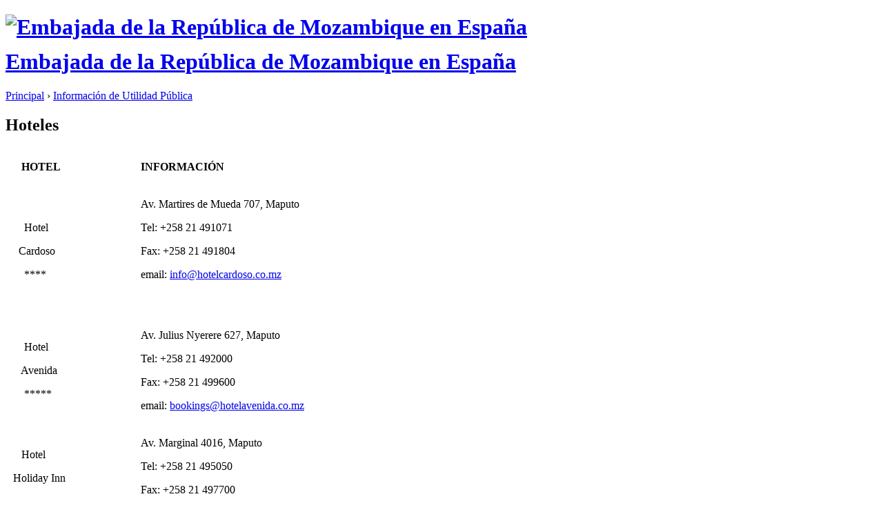

--- FILE ---
content_type: text/html; charset=utf-8
request_url: http://www.mozambique-emb.es/hoteles
body_size: 2505
content:
<!DOCTYPE html PUBLIC "-//W3C//DTD XHTML 1.0 Strict//EN" "http://www.w3.org/TR/xhtml1/DTD/xhtml1-strict.dtd">
<html xmlns="http://www.w3.org/1999/xhtml" xml:lang="es" lang="es">
  <head>
    <title>Hoteles | Embajada de la República de Mozambique en España</title>
    <meta http-equiv="Content-Type" content="text/html; charset=utf-8" />
<link rel="shortcut icon" href="/favicon.ico" type="image/x-icon" />
    <style type="text/css" media="all">@import "/modules/node/node.css";</style>
<style type="text/css" media="all">@import "/modules/system/defaults.css";</style>
<style type="text/css" media="all">@import "/modules/system/system.css";</style>
<style type="text/css" media="all">@import "/modules/user/user.css";</style>
<style type="text/css" media="all">@import "/themes/mozambique/style.css";</style>
        <link rel="stylesheet" href="/themes/mozambique/print.css" media="print" />
     </head>
  <body class="sidebar-left">
    <a id="top"></a>
    <div id="wrapper-header">
    
      <div id="header"> 
        <h1 class="site-name"><a href="/" title="Embajada de la República de Mozambique en España"><img src="/themes/mozambique/logo.png" alt="Embajada de la República de Mozambique en España" id="logo" /></a><div style="padding-top:.4em"><a href="/" title="Embajada de la República de Mozambique en España">Embajada de la República de Mozambique en España</a></div></h1>                  <h2 class="slogan"></h2>
                                  		<div id="header-block">
		  		</div>
      </div><!-- /header -->
    </div><!-- /wrapper-header -->

    <div id="wrapper-main">
          <div id="main"> 
        <div id="content"> 
          <div id="center"> 
		    <div class="breadcrumb"><a href="/">Principal</a> › <a href="/informacion_publica">Información de Utilidad Pública</a></div>						
						<h2>Hoteles</h2>						
						
									<div id="node-54" class="node clear-block">



  <div class="meta">
  
    </div>

  <div class="content">
    <table border="0" width="638" height="980">
<tbody>
<tr>
<td>
<p>
			&nbsp;&nbsp;&nbsp;&nbsp; <strong>HOTEL</strong>
			</p>
</td>
<td>
<p>
			<strong>INFORMACI&Oacute;N</strong>
			</p>
</td>
</tr>
<tr>
<td>
<p>
			&nbsp;&nbsp;&nbsp;&nbsp;&nbsp; Hotel&nbsp;&nbsp;&nbsp;
			</p>
<p>
			&nbsp;&nbsp;&nbsp; Cardoso
			</p>
<p>
			&nbsp; &nbsp; &nbsp; ****
			</p>
</td>
<td>
<p>
			Av. Martires de Mueda 707, Maputo
			</p>
<p>
			Tel: +258 21 491071
			</p>
<p>
			Fax: +258 21 491804
			</p>
<p>
			email: <a href="mailto:info@hotelcardoso.co.mz">info@hotelcardoso.co.mz</a>
			</p>
<p>
			&nbsp;
			</p>
</td>
</tr>
<tr>
<td>
<p>
			&nbsp; &nbsp; &nbsp; Hotel&nbsp;&nbsp;&nbsp;&nbsp;
			</p>
<p>
			&nbsp;&nbsp;&nbsp;&nbsp;			Avenida
			</p>
<p>
			&nbsp; &nbsp;&nbsp;&nbsp; *****
			</p>
</td>
<td>
<p>
			Av. Julius Nyerere 627, Maputo
			</p>
<p>
			Tel: +258 21 492000
			</p>
<p>
			Fax: +258 21 499600
			</p>
<p>
			email: <a href="mailto:bookings@hotelavenida.co.mz">bookings@hotelavenida.co.mz</a>
			</p>
</td>
</tr>
<tr>
<td>
<p>
			&nbsp;&nbsp;&nbsp;&nbsp; Hotel&nbsp;&nbsp;&nbsp;&nbsp;
			</p>
<p>
			&nbsp; Holiday Inn
			</p>
<p>
			&nbsp;&nbsp;&nbsp;&nbsp; ****
			</p>
</td>
<td>
<p>
			Av. Marginal 4016, Maputo
			</p>
<p>
			Tel: +258 21 495050
			</p>
<p>
			Fax: +258 21 497700
			</p>
<p>
			email: <a href="mailto:himaputo@southernsun.com">himaputo@southernsun.com</a>
			</p>
</td>
</tr>
<tr>
<td>
<p>
			&nbsp;&nbsp; &nbsp;&nbsp; Hotel&nbsp;&nbsp;&nbsp;
			</p>
<p>
			Rovuma Carlton
			</p>
<p>
			&nbsp;&nbsp;&nbsp;&nbsp;&nbsp; ****
			</p>
</td>
<td>
<p>
			Rua da S&eacute; 114, Maputo
			</p>
<p>
			Tel: +258 21 305000
			</p>
<p>
			Fax: +258 21 305305
			</p>
<p>
			email: <a href="mailto:reservas@pestana.co.mz">reservas@pestana.co.mz</a>
			</p>
</td>
</tr>
<tr>
<td>
<p>
			&nbsp;&nbsp;&nbsp;&nbsp;&nbsp; Hotel&nbsp;&nbsp;
			</p>
<p>
			&nbsp;&nbsp;&nbsp;&nbsp; Polana
			</p>
<p>
			&nbsp; &nbsp;&nbsp; *****
			</p>
</td>
<td>
<p>
			Av. Julius Nyerere 1380, Maputo
			</p>
<p>
			Tel: +258 21 491001
			</p>
<p>
			Fax: +258 21 491480
			</p>
</td>
</tr>
<tr>
<td>
<p>
			&nbsp;&nbsp;&nbsp;&nbsp;&nbsp; Hotel&nbsp;&nbsp;&nbsp;
			</p>
<p>
			&nbsp;&nbsp;&nbsp; Terminus
			</p>
<p>
			&nbsp; &nbsp;&nbsp;&nbsp;&nbsp; ***
			</p>
</td>
<td>
<p>
			Av. Francisco Orlando Magumbwe 587, Maputo
			</p>
<p>
			Tel: +258 21 491333
			</p>
<p>
			Fax: +258 21 491284
			</p>
<p>
			email: <a href="mailto:info@terminus.co.mz">info@terminus.co.mz</a>
			</p>
</td>
</tr>
<tr>
<td>
<p>
			&nbsp;&nbsp;&nbsp;&nbsp;&nbsp; Hotel&nbsp;
			</p>
<p>
			&nbsp;&nbsp;&nbsp;&nbsp;&nbsp; Tivoli
			</p>
<p>
			&nbsp; &nbsp; &nbsp;&nbsp; ***
			</p>
</td>
<td>
<p>
			Av. 25 de Setembro 1321, Maputo
			</p>
<p>
			Tel: +258 21 307600
			</p>
<p>
			Fax: +258 21 307609
			</p>
<p>
			email: <a href="mailto:tivoli@tvcabo.co.mz">tivoli@tvcabo.co.mz</a>
			</p>
<p>
			&nbsp;
			</p>
</td>
</tr>
<tr>
<td>
<p>
			&nbsp;&nbsp;&nbsp;&nbsp;&nbsp;&nbsp; Hotel&nbsp;
			</p>
<p>
			Vila das Mangas
			</p>
<p>
			&nbsp; &nbsp; &nbsp;&nbsp;&nbsp; ***
			</p>
</td>
<td>
<p>
			Av. 24 de Julho 401, Maputo
			</p>
<p>
			Tel: +258 21 497078
			</p>
<p>
			Fax: +258 21 497507
			</p>
<p>
			email: <a href="mailto:villadasmangas@tvcabo.co.mz">villadasmangas@tvcabo.co.mz</a>
			</p>
</td>
</tr>
<tr>
<td>
<p>
			Complexo&nbsp; Tur&iacute;stico&nbsp;
			</p>
<p>
			&nbsp;&nbsp; Kaya-Kwanga
			</p>
<p>
			&nbsp;&nbsp;&nbsp;&nbsp;&nbsp; &nbsp; ***
			</p>
</td>
<td>
<p>
			Rua D. Joao de Castro 321, Maputo
			</p>
<p>
			Tel: +258 21 492706, 492707
			</p>
<p>
			Fax: +258 21 492215, 492704
			</p>
<p>
			email: <a href="mailto:miramar.kayakwanga@tvcabo.co.mz">miramar.kayakwanga@tvcabo.co.mz</a>
			</p>
</td>
</tr>
<tr>
<td>
<p>
			&nbsp;&nbsp;&nbsp;&nbsp;&nbsp;&nbsp; Hotel&nbsp;&nbsp;
			</p>
<p>
			&nbsp;&nbsp; Monte Carlo
			</p>
<p>
			&nbsp; &nbsp; &nbsp; &nbsp; ***
			</p>
</td>
<td>
<p>
			Av. Patrice Lumumba 620, Maputo
			</p>
<p>
			Tel: +258 21 304048
			</p>
<p>
			Fax: +258 21 308959
			</p>
</td>
</tr>
<tr>
<td>
<p>
			&nbsp;&nbsp;&nbsp; Residencial&nbsp;&nbsp;
			</p>
<p>
			&nbsp;&nbsp;&nbsp; Hoyo-Hoyo
			</p>
<p>
			&nbsp; &nbsp; &nbsp; &nbsp;&nbsp; ***
			</p>
</td>
<td>
<p>
			Av. Francisco O. Magumbwe 837, Maputo
			</p>
<p>
			Tel: +258 21 490701, 494273
			</p>
<p>
			Fax: +258 21 490724
			</p>
</td>
</tr>
</tbody>
</table>
  </div>


</div>
			<span class="clear"></span>
						<p><a href="#top" class="to-top">Regresar al comienzo de la página</a></p>
          </div><!-- /center -->
                  </div><!-- /content -->
		
		        <div id="sidebar-left" class="sidebar">
		            <div id="block-menu-48" class="block block-menu">

  

  <div class="content">
<ul class="menu">
<li class="leaf"><a href="/">Principal</a></li>
<li class="collapsed"><a href="/informacion_general">Informacion general sobre Mozambique</a></li>
<li class="expanded"><a href="/informacion_publica">Información de Utilidad Pública</a>
<ul class="menu">
<li class="leaf"><a href="/visados+ordinarios">Visados Ordinarios</a></li>
<li class="leaf"><a href="/visados+trabajo">Visados de Trabajo</a></li>
<li class="leaf"><a href="/visados%2Bresidencia" title="Visados de Residencia">Visados de Residencia</a></li>
<li class="leaf"><a href="/registro_consular">Registro Consular</a></li>
<li class="leaf"><a href="/comunidade-moz" title="Comunidade moçambizana residente no exterior">Comunidade moçambicana</a></li>
<li class="leaf"><a href="/embajada_en_mozambique">Embajada de España en Mozambique</a></li>
<li class="leaf"><a href="/hoteles" class="active">Hoteles</a></li>
<li class="leaf"><a href="/misiones_diplomaticas">Misiones Diplomáticas y Consulares</a></li>

</ul>
</li>
<li class="collapsed"><a href="/conocer_mozambique">Conocer Mozambique</a></li>

</ul>
</div>
</div>
<div id="block-search-0" class="block block-search">

  

  <div class="content"><form action="/search/node"  method="post" id="search-block-form">
<div><div class="container-inline"><div class="form-item">
 <input type="text" maxlength="128" name="search_block_form_keys" id="edit-search-block-form-keys"  size="15" value="" title="Introduzca los términos que quiera buscar." class="form-text" />
</div>
<input type="submit" name="op" id="edit-submit" value="Buscar"  class="form-submit" />
<input type="hidden" name="form_id" id="edit-search-block-form" value="search_block_form"  />
</div>
</div></form>
</div>
</div>
        </div><!-- /sidebar-left -->
              </div><!-- /main -->
	  <div id="footer"><div id="footerin"><a href="/">Inicio</a> | <a href="/informacion_general">Información General sobre Mozambique</a> | <a href="/informacion_publica">Información de Utilidad Pública</a> | <a href="/conocer_mozambique">Conocer Mozambique</a> || <a href="/user">Registro</a> || <img style="height:.8em" src="/themes/mozambique/images/mapa-nn.gif">&nbsp;<a href="/mapa">Mapa del Sitio</a> | <a href="/search">Buscar</a><br> 
<!-- | <img src="themes/mozambique/images/email-7n.gif">&nbsp;<a href="contacto">contacto</a>&nbsp;&nbsp; -->
        
	  </div></div>
    </div><!-- /wrapper-main -->
	
  <script src="http://www.google-analytics.com/urchin.js" type="text/javascript">
</script>
<script type="text/javascript">
_uacct = "UA-1237723-1";
urchinTracker();
</script>	
  </body>
</html>
